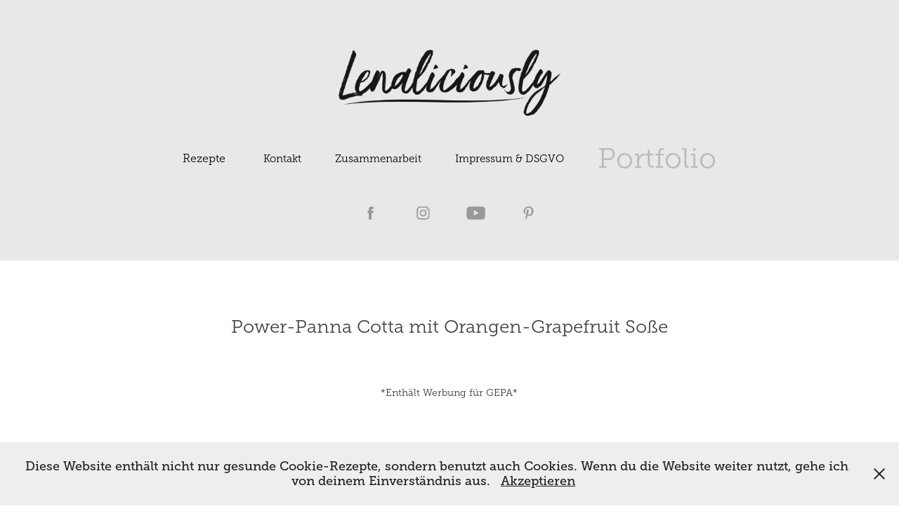

--- FILE ---
content_type: text/html; charset=utf-8
request_url: https://lenaliciously.com/power-panda-cotta-mit-orangen-grapefruit-sosse
body_size: 8694
content:
<!DOCTYPE HTML>
<html lang="en-US">
<head>
  <meta charset="UTF-8" />
  <meta name="viewport" content="width=device-width, initial-scale=1" />
      <meta name="twitter:card"  content="summary_large_image" />
      <meta name="twitter:site"  content="@AdobePortfolio" />
      <meta  property="og:title" content="Lenaliciously - Power-Panna Cotta mit Orangen-Grapefruit Soße" />
      <meta  property="og:image" content="https://cdn.myportfolio.com/3a539fed046053f71d004a1717f12f10/016154f6-e713-41ff-b577-74b5669fe6e6_car_202x158.JPG?h=48e7dc7d7d7458e99d93876342e930db" />
      <link rel="icon" href="[data-uri]"  />
      <link rel="stylesheet" href="/dist/css/main.css" type="text/css" />
      <link rel="stylesheet" href="https://cdn.myportfolio.com/3a539fed046053f71d004a1717f12f10/ab7b64ae976413a10c00f99290e24a431733500805.css?h=cf5f9166607029508ad613e42e3be5d5" type="text/css" />
    <link rel="canonical" href="https://lenaliciously.com/power-panda-cotta-mit-orangen-grapefruit-sosse" />
      <title>Lenaliciously - Power-Panna Cotta mit Orangen-Grapefruit Soße</title>
    <script type="text/javascript" src="//use.typekit.net/ik/[base64].js?cb=35f77bfb8b50944859ea3d3804e7194e7a3173fb" async onload="
    try {
      window.Typekit.load();
    } catch (e) {
      console.warn('Typekit not loaded.');
    }
    "></script>
</head>
  <body class="transition-enabled">  <div class='page-background-video page-background-video-with-panel'>
  </div>
  <div class="js-responsive-nav">
    <div class="responsive-nav has-social">
      <div class="close-responsive-click-area js-close-responsive-nav">
        <div class="close-responsive-button"></div>
      </div>
          <nav data-hover-hint="nav">
            <div class="pages">
                  <div class="gallery-title"><a href="/rezepte" >Rezepte</a></div>
      <div class="page-title">
        <a href="/kontakt-1" >Kontakt</a>
      </div>
      <div class="page-title">
        <a href="/zusammenarbeit" >Zusammenarbeit</a>
      </div>
      <div class="page-title">
        <a href="/impressum" >Impressum &amp; DSGVO</a>
      </div>
      <div class="link-title">
        <a href="https://lenapfetzer.myportfolio.com">Portfolio</a>
      </div>
            </div>
              <div class="social pf-nav-social" data-hover-hint="navSocialIcons">
                <ul>
                        <li>
                          <a href="https://www.facebook.com/Lenaliciously/" target="_blank">
                            <svg xmlns="http://www.w3.org/2000/svg" xmlns:xlink="http://www.w3.org/1999/xlink" version="1.1" x="0px" y="0px" viewBox="0 0 30 24" xml:space="preserve" class="icon"><path d="M16.21 20h-3.26v-8h-1.63V9.24h1.63V7.59c0-2.25 0.92-3.59 3.53-3.59h2.17v2.76H17.3 c-1.02 0-1.08 0.39-1.08 1.11l0 1.38h2.46L18.38 12h-2.17V20z"/></svg>
                          </a>
                        </li>
                        <li>
                          <a href="https://www.instagram.com/lenaliciously/" target="_blank">
                            <svg version="1.1" id="Layer_1" xmlns="http://www.w3.org/2000/svg" xmlns:xlink="http://www.w3.org/1999/xlink" viewBox="0 0 30 24" style="enable-background:new 0 0 30 24;" xml:space="preserve" class="icon">
                            <g>
                              <path d="M15,5.4c2.1,0,2.4,0,3.2,0c0.8,0,1.2,0.2,1.5,0.3c0.4,0.1,0.6,0.3,0.9,0.6c0.3,0.3,0.5,0.5,0.6,0.9
                                c0.1,0.3,0.2,0.7,0.3,1.5c0,0.8,0,1.1,0,3.2s0,2.4,0,3.2c0,0.8-0.2,1.2-0.3,1.5c-0.1,0.4-0.3,0.6-0.6,0.9c-0.3,0.3-0.5,0.5-0.9,0.6
                                c-0.3,0.1-0.7,0.2-1.5,0.3c-0.8,0-1.1,0-3.2,0s-2.4,0-3.2,0c-0.8,0-1.2-0.2-1.5-0.3c-0.4-0.1-0.6-0.3-0.9-0.6
                                c-0.3-0.3-0.5-0.5-0.6-0.9c-0.1-0.3-0.2-0.7-0.3-1.5c0-0.8,0-1.1,0-3.2s0-2.4,0-3.2c0-0.8,0.2-1.2,0.3-1.5c0.1-0.4,0.3-0.6,0.6-0.9
                                c0.3-0.3,0.5-0.5,0.9-0.6c0.3-0.1,0.7-0.2,1.5-0.3C12.6,5.4,12.9,5.4,15,5.4 M15,4c-2.2,0-2.4,0-3.3,0c-0.9,0-1.4,0.2-1.9,0.4
                                c-0.5,0.2-1,0.5-1.4,0.9C7.9,5.8,7.6,6.2,7.4,6.8C7.2,7.3,7.1,7.9,7,8.7C7,9.6,7,9.8,7,12s0,2.4,0,3.3c0,0.9,0.2,1.4,0.4,1.9
                                c0.2,0.5,0.5,1,0.9,1.4c0.4,0.4,0.9,0.7,1.4,0.9c0.5,0.2,1.1,0.3,1.9,0.4c0.9,0,1.1,0,3.3,0s2.4,0,3.3,0c0.9,0,1.4-0.2,1.9-0.4
                                c0.5-0.2,1-0.5,1.4-0.9c0.4-0.4,0.7-0.9,0.9-1.4c0.2-0.5,0.3-1.1,0.4-1.9c0-0.9,0-1.1,0-3.3s0-2.4,0-3.3c0-0.9-0.2-1.4-0.4-1.9
                                c-0.2-0.5-0.5-1-0.9-1.4c-0.4-0.4-0.9-0.7-1.4-0.9c-0.5-0.2-1.1-0.3-1.9-0.4C17.4,4,17.2,4,15,4L15,4L15,4z"/>
                              <path d="M15,7.9c-2.3,0-4.1,1.8-4.1,4.1s1.8,4.1,4.1,4.1s4.1-1.8,4.1-4.1S17.3,7.9,15,7.9L15,7.9z M15,14.7c-1.5,0-2.7-1.2-2.7-2.7
                                c0-1.5,1.2-2.7,2.7-2.7s2.7,1.2,2.7,2.7C17.7,13.5,16.5,14.7,15,14.7L15,14.7z"/>
                              <path d="M20.2,7.7c0,0.5-0.4,1-1,1s-1-0.4-1-1s0.4-1,1-1S20.2,7.2,20.2,7.7L20.2,7.7z"/>
                            </g>
                            </svg>
                          </a>
                        </li>
                        <li>
                          <a href="https://www.youtube.com/lenaliciously/" target="_blank">
                            <svg xmlns="http://www.w3.org/2000/svg" xmlns:xlink="http://www.w3.org/1999/xlink" version="1.1" id="Layer_1" viewBox="0 0 30 24" xml:space="preserve" class="icon"><path d="M26.15 16.54c0 0-0.22 1.57-0.9 2.26c-0.87 0.91-1.84 0.91-2.28 0.96C19.78 20 15 20 15 20 s-5.91-0.05-7.74-0.23c-0.51-0.09-1.64-0.07-2.51-0.97c-0.68-0.69-0.91-2.26-0.91-2.26s-0.23-1.84-0.23-3.68v-1.73 c0-1.84 0.23-3.68 0.23-3.68s0.22-1.57 0.91-2.26c0.87-0.91 1.83-0.91 2.28-0.96C10.22 4 15 4 15 4H15c0 0 4.8 0 8 0.2 c0.44 0.1 1.4 0.1 2.3 0.96c0.68 0.7 0.9 2.3 0.9 2.26s0.23 1.8 0.2 3.68v1.73C26.38 14.7 26.1 16.5 26.1 16.54z M12.65 8.56l0 6.39l6.15-3.18L12.65 8.56z"/></svg>
                          </a>
                        </li>
                        <li>
                          <a href="https://www.pinterest.com/lenaliciously/" target="_blank">
                            <svg xmlns="http://www.w3.org/2000/svg" xmlns:xlink="http://www.w3.org/1999/xlink" version="1.1" id="Layer_1" viewBox="0 0 30 24" xml:space="preserve" class="icon"><path d="M15.36 4C11.13 4 9 7.1 9 9.74c0 1.6 0.6 3 1.8 3.51c0.2 0.1 0.4 0 0.45-0.23 c0.04-0.16 0.14-0.57 0.18-0.74c0.06-0.23 0.04-0.31-0.13-0.51c-0.36-0.44-0.59-1-0.59-1.8c0-2.32 1.68-4.4 4.38-4.4 c2.39 0 3.7 1.5 3.7 3.52c0 2.65-1.14 4.89-2.82 4.89c-0.93 0-1.63-0.8-1.4-1.77c0.27-1.16 0.79-2.42 0.79-3.26 c0-0.75-0.39-1.38-1.2-1.38c-0.95 0-1.72 1.02-1.72 2.38c0 0.9 0.3 1.4 0.3 1.45s-0.97 4.26-1.14 5 c-0.34 1.49-0.05 3.31-0.03 3.49c0.01 0.1 0.1 0.1 0.2 0.05c0.09-0.12 1.22-1.56 1.61-3.01c0.11-0.41 0.63-2.53 0.63-2.53 c0.31 0.6 1.2 1.1 2.2 1.15c2.86 0 4.8-2.69 4.8-6.3C21 6.5 18.8 4 15.4 4z"/></svg>
                          </a>
                        </li>
                </ul>
              </div>
          </nav>
    </div>
  </div>
  <div class="site-wrap cfix js-site-wrap">
      <header class="site-header" data-context="theme.topcontainer" data-hover-hint="header">
          <div class="logo-wrap" data-hover-hint="logo">
                <div class="logo e2e-site-logo-text logo-image  ">
    <a href="/rezepte" class="image-normal image-link">
      <img src="https://cdn.myportfolio.com/3a539fed046053f71d004a1717f12f10/9a001e39-5202-4937-b944-4c604b416f28_rwc_0x0x1772x531x4096.png?h=eb73606b755ef58808b955bc35a6bb3e" alt="Lena Pfetzer">
    </a>
</div>
          </div>
  <div class="hamburger-click-area js-hamburger">
    <div class="hamburger">
      <i></i>
      <i></i>
      <i></i>
    </div>
  </div>
            <nav data-hover-hint="nav">
              <div class="pages">
                  <div class="gallery-title"><a href="/rezepte" >Rezepte</a></div>
      <div class="page-title">
        <a href="/kontakt-1" >Kontakt</a>
      </div>
      <div class="page-title">
        <a href="/zusammenarbeit" >Zusammenarbeit</a>
      </div>
      <div class="page-title">
        <a href="/impressum" >Impressum &amp; DSGVO</a>
      </div>
      <div class="link-title">
        <a href="https://lenapfetzer.myportfolio.com">Portfolio</a>
      </div>
              </div>
                <div class="social pf-nav-social" data-hover-hint="navSocialIcons">
                  <ul>
                          <li>
                            <a href="https://www.facebook.com/Lenaliciously/" target="_blank">
                              <svg xmlns="http://www.w3.org/2000/svg" xmlns:xlink="http://www.w3.org/1999/xlink" version="1.1" x="0px" y="0px" viewBox="0 0 30 24" xml:space="preserve" class="icon"><path d="M16.21 20h-3.26v-8h-1.63V9.24h1.63V7.59c0-2.25 0.92-3.59 3.53-3.59h2.17v2.76H17.3 c-1.02 0-1.08 0.39-1.08 1.11l0 1.38h2.46L18.38 12h-2.17V20z"/></svg>
                            </a>
                          </li>
                          <li>
                            <a href="https://www.instagram.com/lenaliciously/" target="_blank">
                              <svg version="1.1" id="Layer_1" xmlns="http://www.w3.org/2000/svg" xmlns:xlink="http://www.w3.org/1999/xlink" viewBox="0 0 30 24" style="enable-background:new 0 0 30 24;" xml:space="preserve" class="icon">
                              <g>
                                <path d="M15,5.4c2.1,0,2.4,0,3.2,0c0.8,0,1.2,0.2,1.5,0.3c0.4,0.1,0.6,0.3,0.9,0.6c0.3,0.3,0.5,0.5,0.6,0.9
                                  c0.1,0.3,0.2,0.7,0.3,1.5c0,0.8,0,1.1,0,3.2s0,2.4,0,3.2c0,0.8-0.2,1.2-0.3,1.5c-0.1,0.4-0.3,0.6-0.6,0.9c-0.3,0.3-0.5,0.5-0.9,0.6
                                  c-0.3,0.1-0.7,0.2-1.5,0.3c-0.8,0-1.1,0-3.2,0s-2.4,0-3.2,0c-0.8,0-1.2-0.2-1.5-0.3c-0.4-0.1-0.6-0.3-0.9-0.6
                                  c-0.3-0.3-0.5-0.5-0.6-0.9c-0.1-0.3-0.2-0.7-0.3-1.5c0-0.8,0-1.1,0-3.2s0-2.4,0-3.2c0-0.8,0.2-1.2,0.3-1.5c0.1-0.4,0.3-0.6,0.6-0.9
                                  c0.3-0.3,0.5-0.5,0.9-0.6c0.3-0.1,0.7-0.2,1.5-0.3C12.6,5.4,12.9,5.4,15,5.4 M15,4c-2.2,0-2.4,0-3.3,0c-0.9,0-1.4,0.2-1.9,0.4
                                  c-0.5,0.2-1,0.5-1.4,0.9C7.9,5.8,7.6,6.2,7.4,6.8C7.2,7.3,7.1,7.9,7,8.7C7,9.6,7,9.8,7,12s0,2.4,0,3.3c0,0.9,0.2,1.4,0.4,1.9
                                  c0.2,0.5,0.5,1,0.9,1.4c0.4,0.4,0.9,0.7,1.4,0.9c0.5,0.2,1.1,0.3,1.9,0.4c0.9,0,1.1,0,3.3,0s2.4,0,3.3,0c0.9,0,1.4-0.2,1.9-0.4
                                  c0.5-0.2,1-0.5,1.4-0.9c0.4-0.4,0.7-0.9,0.9-1.4c0.2-0.5,0.3-1.1,0.4-1.9c0-0.9,0-1.1,0-3.3s0-2.4,0-3.3c0-0.9-0.2-1.4-0.4-1.9
                                  c-0.2-0.5-0.5-1-0.9-1.4c-0.4-0.4-0.9-0.7-1.4-0.9c-0.5-0.2-1.1-0.3-1.9-0.4C17.4,4,17.2,4,15,4L15,4L15,4z"/>
                                <path d="M15,7.9c-2.3,0-4.1,1.8-4.1,4.1s1.8,4.1,4.1,4.1s4.1-1.8,4.1-4.1S17.3,7.9,15,7.9L15,7.9z M15,14.7c-1.5,0-2.7-1.2-2.7-2.7
                                  c0-1.5,1.2-2.7,2.7-2.7s2.7,1.2,2.7,2.7C17.7,13.5,16.5,14.7,15,14.7L15,14.7z"/>
                                <path d="M20.2,7.7c0,0.5-0.4,1-1,1s-1-0.4-1-1s0.4-1,1-1S20.2,7.2,20.2,7.7L20.2,7.7z"/>
                              </g>
                              </svg>
                            </a>
                          </li>
                          <li>
                            <a href="https://www.youtube.com/lenaliciously/" target="_blank">
                              <svg xmlns="http://www.w3.org/2000/svg" xmlns:xlink="http://www.w3.org/1999/xlink" version="1.1" id="Layer_1" viewBox="0 0 30 24" xml:space="preserve" class="icon"><path d="M26.15 16.54c0 0-0.22 1.57-0.9 2.26c-0.87 0.91-1.84 0.91-2.28 0.96C19.78 20 15 20 15 20 s-5.91-0.05-7.74-0.23c-0.51-0.09-1.64-0.07-2.51-0.97c-0.68-0.69-0.91-2.26-0.91-2.26s-0.23-1.84-0.23-3.68v-1.73 c0-1.84 0.23-3.68 0.23-3.68s0.22-1.57 0.91-2.26c0.87-0.91 1.83-0.91 2.28-0.96C10.22 4 15 4 15 4H15c0 0 4.8 0 8 0.2 c0.44 0.1 1.4 0.1 2.3 0.96c0.68 0.7 0.9 2.3 0.9 2.26s0.23 1.8 0.2 3.68v1.73C26.38 14.7 26.1 16.5 26.1 16.54z M12.65 8.56l0 6.39l6.15-3.18L12.65 8.56z"/></svg>
                            </a>
                          </li>
                          <li>
                            <a href="https://www.pinterest.com/lenaliciously/" target="_blank">
                              <svg xmlns="http://www.w3.org/2000/svg" xmlns:xlink="http://www.w3.org/1999/xlink" version="1.1" id="Layer_1" viewBox="0 0 30 24" xml:space="preserve" class="icon"><path d="M15.36 4C11.13 4 9 7.1 9 9.74c0 1.6 0.6 3 1.8 3.51c0.2 0.1 0.4 0 0.45-0.23 c0.04-0.16 0.14-0.57 0.18-0.74c0.06-0.23 0.04-0.31-0.13-0.51c-0.36-0.44-0.59-1-0.59-1.8c0-2.32 1.68-4.4 4.38-4.4 c2.39 0 3.7 1.5 3.7 3.52c0 2.65-1.14 4.89-2.82 4.89c-0.93 0-1.63-0.8-1.4-1.77c0.27-1.16 0.79-2.42 0.79-3.26 c0-0.75-0.39-1.38-1.2-1.38c-0.95 0-1.72 1.02-1.72 2.38c0 0.9 0.3 1.4 0.3 1.45s-0.97 4.26-1.14 5 c-0.34 1.49-0.05 3.31-0.03 3.49c0.01 0.1 0.1 0.1 0.2 0.05c0.09-0.12 1.22-1.56 1.61-3.01c0.11-0.41 0.63-2.53 0.63-2.53 c0.31 0.6 1.2 1.1 2.2 1.15c2.86 0 4.8-2.69 4.8-6.3C21 6.5 18.8 4 15.4 4z"/></svg>
                            </a>
                          </li>
                  </ul>
                </div>
            </nav>
      </header>
    <div class="site-container">
      <div class="site-content e2e-site-content">
        <main>
  <div class="page-container" data-context="page.page.container" data-hover-hint="pageContainer">
    <section class="page standard-modules">
        <header class="page-header content" data-context="pages" data-identity="id:p5dc5a5050ee14b3269410f3faf53d6dbce3372d24d34d3bfbe672">
            <h1 class="title preserve-whitespace">Power-Panna Cotta mit Orangen-Grapefruit Soße</h1>
            <p class="description"></p>
            <div class="custom1 preserve-whitespace">*Enthält Werbung für GEPA*</div>
        </header>
      <div class="page-content js-page-content" data-context="pages" data-identity="id:p5dc5a5050ee14b3269410f3faf53d6dbce3372d24d34d3bfbe672">
        <div id="project-canvas" class="js-project-modules modules content">
          <div id="project-modules">
              
              
              
              
              
              <div class="project-module module text project-module-text align- js-project-module e2e-site-project-module-text">
  <div class="rich-text js-text-editable module-text"><div style="text-align:left;"><span class="texteditor-inline-fontsize" style="font-size:16px;">Panna Costa-ein absoluter Klassiker, wenn es um Desserts geht!</span></div><div style="text-align:left;"><span class="texteditor-inline-fontsize" style="font-size:16px;">Oh ja, ganz gleich welchen Geburtstag, Weihnachten oder auch Silvester, bei uns gab bzw. gibt es immer noch ein Panna Cotta als Dessert. Und sind wir mal ehrlich, ganz gleich, wie viel man schon gegessen hat, das Dessert geht doch einfach immer. Meine Mutter kann ihre Version höchstwahrscheinlich mittlerweile schon im Schlaf und mit verbundenen Augen so oft hat sie diese Leckerei schon kochen wollen/müssen. </span></div><div style="text-align:left;"><span class="texteditor-inline-fontsize" style="font-size:16px;">Mittlerweile gibt es auch für mich eine vegane Alternative, yay. Damit auch alle anderen in meiner Familie diesen Klassiker genießen können, habe ich heute ein neues Rezept erstellt. Zusammen mit GEPA und ihrem neuen Power-Wellness Tee, gibt es das Gericht nun wohl nicht nur zu ganz besonderen Anlässen. Den sind wir mal ehrlich, Panna Cotta macht sich doch auch wunderbar an einem verregneten Abend im Herbst/Winter, dick eingekuschelt! </span></div><div style="text-align:left;"><span class="texteditor-inline-fontsize" style="font-size:16px;">Neben dem Power-Welness Tee ist außerdem noch Kokosmilch, Reissirup für die gewisse Süße, Bourbon Vanille und eine Prise Agar Agar, was euch das Panna Cotta auch schön zusammenhält. </span></div><div style="text-align:left;"><span class="texteditor-inline-fontsize" style="font-size:16px;">Was aber meiner Meinung nach nicht fehlen darf, ist eine schön fruchtige Soße. Hier habe ich mich für Orange und Grapefruit entschieden. Genau das Richtige für das gewisse Geschmackserlebnis. Wer mag, der kann natürlich auch Himbeeren oder auch eine Schokoladen-Soße dazu genießen. Der Fantasie sind keine Grenzen gesetzt. </span></div></div>
</div>

              
              
              
              
              
              <div class="project-module module image project-module-image js-js-project-module"  style="padding-top: px;
padding-bottom: px;
">

  

  
     <div class="js-lightbox" data-src="https://cdn.myportfolio.com/3a539fed046053f71d004a1717f12f10/65cd4685-c50f-4fde-9c58-b39e92318ca1.JPG?h=002b951cf1dc20a6f0b08f8ba55bfd81">
           <img
             class="js-lazy e2e-site-project-module-image"
             src="[data-uri]"
             data-src="https://cdn.myportfolio.com/3a539fed046053f71d004a1717f12f10/65cd4685-c50f-4fde-9c58-b39e92318ca1_rw_1920.JPG?h=2eb093476163b473b381c5df2dd14bbb"
             data-srcset="https://cdn.myportfolio.com/3a539fed046053f71d004a1717f12f10/65cd4685-c50f-4fde-9c58-b39e92318ca1_rw_600.JPG?h=596ee9e31e25fd54f5931c13a89aa49e 600w,https://cdn.myportfolio.com/3a539fed046053f71d004a1717f12f10/65cd4685-c50f-4fde-9c58-b39e92318ca1_rw_1200.JPG?h=7dd01178f0294f8009343cf0caf625a6 1200w,https://cdn.myportfolio.com/3a539fed046053f71d004a1717f12f10/65cd4685-c50f-4fde-9c58-b39e92318ca1_rw_1920.JPG?h=2eb093476163b473b381c5df2dd14bbb 1280w,"
             data-sizes="(max-width: 1280px) 100vw, 1280px"
             width="1280"
             height="0"
             style="padding-bottom: 150%; background: rgba(0, 0, 0, 0.03)"
             
           >
     </div>
  

</div>

              
              
              
              
              
              
              
              
              
              <div class="project-module module image project-module-image js-js-project-module"  style="padding-top: px;
padding-bottom: px;
">

  

  
     <div class="js-lightbox" data-src="https://cdn.myportfolio.com/3a539fed046053f71d004a1717f12f10/78a17f5d-98e7-4994-9e43-d16b6e0fc1d2.JPG?h=0345f84e79897b867843e241bdf26eae">
           <img
             class="js-lazy e2e-site-project-module-image"
             src="[data-uri]"
             data-src="https://cdn.myportfolio.com/3a539fed046053f71d004a1717f12f10/78a17f5d-98e7-4994-9e43-d16b6e0fc1d2_rw_1920.JPG?h=1ec4adc3a5d0a2bdc874d69bc1b13fac"
             data-srcset="https://cdn.myportfolio.com/3a539fed046053f71d004a1717f12f10/78a17f5d-98e7-4994-9e43-d16b6e0fc1d2_rw_600.JPG?h=20e99e8764bd62a51cef6b4bf35b1efe 600w,https://cdn.myportfolio.com/3a539fed046053f71d004a1717f12f10/78a17f5d-98e7-4994-9e43-d16b6e0fc1d2_rw_1200.JPG?h=8e16fe36fbb0509c52b440d951d28d03 1200w,https://cdn.myportfolio.com/3a539fed046053f71d004a1717f12f10/78a17f5d-98e7-4994-9e43-d16b6e0fc1d2_rw_1920.JPG?h=1ec4adc3a5d0a2bdc874d69bc1b13fac 1280w,"
             data-sizes="(max-width: 1280px) 100vw, 1280px"
             width="1280"
             height="0"
             style="padding-bottom: 150%; background: rgba(0, 0, 0, 0.03)"
             
           >
     </div>
  

</div>

              
              
              
              
              
              
              
              
              
              <div class="project-module module image project-module-image js-js-project-module"  style="padding-top: px;
padding-bottom: px;
">

  

  
     <div class="js-lightbox" data-src="https://cdn.myportfolio.com/3a539fed046053f71d004a1717f12f10/863fe3c8-21b2-4964-8169-ff5cfe76a43c.JPG?h=4c880cfc283613b73038f788954b6807">
           <img
             class="js-lazy e2e-site-project-module-image"
             src="[data-uri]"
             data-src="https://cdn.myportfolio.com/3a539fed046053f71d004a1717f12f10/863fe3c8-21b2-4964-8169-ff5cfe76a43c_rw_1920.JPG?h=4753f70fa4368a52fe4fd7d81235c8bd"
             data-srcset="https://cdn.myportfolio.com/3a539fed046053f71d004a1717f12f10/863fe3c8-21b2-4964-8169-ff5cfe76a43c_rw_600.JPG?h=a5b35e8d105690b6eff041b9ebc67d72 600w,https://cdn.myportfolio.com/3a539fed046053f71d004a1717f12f10/863fe3c8-21b2-4964-8169-ff5cfe76a43c_rw_1200.JPG?h=9aa7cd870cb8d6121692d0ecbfd45f40 1200w,https://cdn.myportfolio.com/3a539fed046053f71d004a1717f12f10/863fe3c8-21b2-4964-8169-ff5cfe76a43c_rw_1920.JPG?h=4753f70fa4368a52fe4fd7d81235c8bd 1280w,"
             data-sizes="(max-width: 1280px) 100vw, 1280px"
             width="1280"
             height="0"
             style="padding-bottom: 150%; background: rgba(0, 0, 0, 0.03)"
             
           >
     </div>
  

</div>

              
              
              
              
              
              
              
              
              
              
              
              
              
              
              
              <div class="project-module module media_collection project-module-media_collection" data-id="m5dc5a6b934e8fff745322eb959a0981ecf0bf96885da9e5f0cf23"  style="padding-top: px;
padding-bottom: px;
">
  <div class="grid--main js-grid-main" data-grid-max-images="
  ">
    <div class="grid__item-container js-grid-item-container" data-flex-grow="173.33333333333" style="width:173.33333333333px; flex-grow:173.33333333333;" data-width="1280" data-height="1920">
      <script type="text/html" class="js-lightbox-slide-content">
        <div class="grid__image-wrapper">
          <img src="https://cdn.myportfolio.com/3a539fed046053f71d004a1717f12f10/6b3174b9-8c2a-435e-98e4-36cd0875d995_rw_1920.JPG?h=e7f4b183b5ad8af45eff057a9edc458f" srcset="https://cdn.myportfolio.com/3a539fed046053f71d004a1717f12f10/6b3174b9-8c2a-435e-98e4-36cd0875d995_rw_600.JPG?h=74485139452af103f9963473aa890fb7 600w,https://cdn.myportfolio.com/3a539fed046053f71d004a1717f12f10/6b3174b9-8c2a-435e-98e4-36cd0875d995_rw_1200.JPG?h=f790aff90f0eb3929e369534465f277e 1200w,https://cdn.myportfolio.com/3a539fed046053f71d004a1717f12f10/6b3174b9-8c2a-435e-98e4-36cd0875d995_rw_1920.JPG?h=e7f4b183b5ad8af45eff057a9edc458f 1280w,"  sizes="(max-width: 1280px) 100vw, 1280px">
        <div>
      </script>
      <img
        class="grid__item-image js-grid__item-image grid__item-image-lazy js-lazy"
        src="[data-uri]"
        
        data-src="https://cdn.myportfolio.com/3a539fed046053f71d004a1717f12f10/6b3174b9-8c2a-435e-98e4-36cd0875d995_rw_1920.JPG?h=e7f4b183b5ad8af45eff057a9edc458f"
        data-srcset="https://cdn.myportfolio.com/3a539fed046053f71d004a1717f12f10/6b3174b9-8c2a-435e-98e4-36cd0875d995_rw_600.JPG?h=74485139452af103f9963473aa890fb7 600w,https://cdn.myportfolio.com/3a539fed046053f71d004a1717f12f10/6b3174b9-8c2a-435e-98e4-36cd0875d995_rw_1200.JPG?h=f790aff90f0eb3929e369534465f277e 1200w,https://cdn.myportfolio.com/3a539fed046053f71d004a1717f12f10/6b3174b9-8c2a-435e-98e4-36cd0875d995_rw_1920.JPG?h=e7f4b183b5ad8af45eff057a9edc458f 1280w,"
      >
      <span class="grid__item-filler" style="padding-bottom:150%;"></span>
    </div>
    <div class="grid__item-container js-grid-item-container" data-flex-grow="173.33333333333" style="width:173.33333333333px; flex-grow:173.33333333333;" data-width="1280" data-height="1920">
      <script type="text/html" class="js-lightbox-slide-content">
        <div class="grid__image-wrapper">
          <img src="https://cdn.myportfolio.com/3a539fed046053f71d004a1717f12f10/345c91ab-1a32-4bb8-84d3-9ec48e344043_rw_1920.JPG?h=6e50a3dcc20635bdd0560e03e8b4759e" srcset="https://cdn.myportfolio.com/3a539fed046053f71d004a1717f12f10/345c91ab-1a32-4bb8-84d3-9ec48e344043_rw_600.JPG?h=d9fc3905432b34a7c81e49a520ec42b0 600w,https://cdn.myportfolio.com/3a539fed046053f71d004a1717f12f10/345c91ab-1a32-4bb8-84d3-9ec48e344043_rw_1200.JPG?h=09307b916aca7fb7fbd317b4407ce2ee 1200w,https://cdn.myportfolio.com/3a539fed046053f71d004a1717f12f10/345c91ab-1a32-4bb8-84d3-9ec48e344043_rw_1920.JPG?h=6e50a3dcc20635bdd0560e03e8b4759e 1280w,"  sizes="(max-width: 1280px) 100vw, 1280px">
        <div>
      </script>
      <img
        class="grid__item-image js-grid__item-image grid__item-image-lazy js-lazy"
        src="[data-uri]"
        
        data-src="https://cdn.myportfolio.com/3a539fed046053f71d004a1717f12f10/345c91ab-1a32-4bb8-84d3-9ec48e344043_rw_1920.JPG?h=6e50a3dcc20635bdd0560e03e8b4759e"
        data-srcset="https://cdn.myportfolio.com/3a539fed046053f71d004a1717f12f10/345c91ab-1a32-4bb8-84d3-9ec48e344043_rw_600.JPG?h=d9fc3905432b34a7c81e49a520ec42b0 600w,https://cdn.myportfolio.com/3a539fed046053f71d004a1717f12f10/345c91ab-1a32-4bb8-84d3-9ec48e344043_rw_1200.JPG?h=09307b916aca7fb7fbd317b4407ce2ee 1200w,https://cdn.myportfolio.com/3a539fed046053f71d004a1717f12f10/345c91ab-1a32-4bb8-84d3-9ec48e344043_rw_1920.JPG?h=6e50a3dcc20635bdd0560e03e8b4759e 1280w,"
      >
      <span class="grid__item-filler" style="padding-bottom:150%;"></span>
    </div>
    <div class="js-grid-spacer"></div>
  </div>
</div>

              
              
              
              <div class="project-module module image project-module-image js-js-project-module"  style="padding-top: px;
padding-bottom: px;
">

  

  
     <div class="js-lightbox" data-src="https://cdn.myportfolio.com/3a539fed046053f71d004a1717f12f10/577aed7b-49df-4fb3-b357-667787b50a7e.JPG?h=6cd226c935fc6451964ec4b132b4bbfb">
           <img
             class="js-lazy e2e-site-project-module-image"
             src="[data-uri]"
             data-src="https://cdn.myportfolio.com/3a539fed046053f71d004a1717f12f10/577aed7b-49df-4fb3-b357-667787b50a7e_rw_1920.JPG?h=eeb9531ac45d058e4df03fc4d68cb9cb"
             data-srcset="https://cdn.myportfolio.com/3a539fed046053f71d004a1717f12f10/577aed7b-49df-4fb3-b357-667787b50a7e_rw_600.JPG?h=9a4835b93b4691f15a16457922cafc3a 600w,https://cdn.myportfolio.com/3a539fed046053f71d004a1717f12f10/577aed7b-49df-4fb3-b357-667787b50a7e_rw_1200.JPG?h=b46a21c9218cc98bece76830b369594a 1200w,https://cdn.myportfolio.com/3a539fed046053f71d004a1717f12f10/577aed7b-49df-4fb3-b357-667787b50a7e_rw_1920.JPG?h=eeb9531ac45d058e4df03fc4d68cb9cb 1280w,"
             data-sizes="(max-width: 1280px) 100vw, 1280px"
             width="1280"
             height="0"
             style="padding-bottom: 150%; background: rgba(0, 0, 0, 0.03)"
             
           >
     </div>
  

</div>

              
              
              
              
              
              
              
              
              
              <div class="project-module module image project-module-image js-js-project-module"  style="padding-top: px;
padding-bottom: px;
">

  

  
     <div class="js-lightbox" data-src="https://cdn.myportfolio.com/3a539fed046053f71d004a1717f12f10/2a3011bd-d626-4c23-846e-c92c2f1b684b.JPG?h=69b4204fcfd3c387e22538e6dcebea7c">
           <img
             class="js-lazy e2e-site-project-module-image"
             src="[data-uri]"
             data-src="https://cdn.myportfolio.com/3a539fed046053f71d004a1717f12f10/2a3011bd-d626-4c23-846e-c92c2f1b684b_rw_1920.JPG?h=fd86959926e0c0f546808c5806a41749"
             data-srcset="https://cdn.myportfolio.com/3a539fed046053f71d004a1717f12f10/2a3011bd-d626-4c23-846e-c92c2f1b684b_rw_600.JPG?h=e1950818d184da825211e73a6fe1211a 600w,https://cdn.myportfolio.com/3a539fed046053f71d004a1717f12f10/2a3011bd-d626-4c23-846e-c92c2f1b684b_rw_1200.JPG?h=14226355fd095e2c28a9abad51a81e3f 1200w,https://cdn.myportfolio.com/3a539fed046053f71d004a1717f12f10/2a3011bd-d626-4c23-846e-c92c2f1b684b_rw_1920.JPG?h=fd86959926e0c0f546808c5806a41749 1280w,"
             data-sizes="(max-width: 1280px) 100vw, 1280px"
             width="1280"
             height="0"
             style="padding-bottom: 150%; background: rgba(0, 0, 0, 0.03)"
             
           >
     </div>
  

</div>

              
              
              
              
              
              
              
              
              
              <div class="project-module module image project-module-image js-js-project-module"  style="padding-top: 0px;
padding-bottom: 40px;
  width: 80%;
  float: center;
  clear: both;
">

  

  
     <div class="js-lightbox" data-src="https://cdn.myportfolio.com/3a539fed046053f71d004a1717f12f10/79e5eb4c-a3c1-466a-8ec1-bffa9b248739.png?h=6b61169a33800a728d8071da5cb0f4ed">
           <img
             class="js-lazy e2e-site-project-module-image"
             src="[data-uri]"
             data-src="https://cdn.myportfolio.com/3a539fed046053f71d004a1717f12f10/79e5eb4c-a3c1-466a-8ec1-bffa9b248739_rw_1920.png?h=1723c787287d2de5b99fb4c1546747a4"
             data-srcset="https://cdn.myportfolio.com/3a539fed046053f71d004a1717f12f10/79e5eb4c-a3c1-466a-8ec1-bffa9b248739_rw_600.png?h=c5ca0a2292fda70bfaa9c5caa13bc215 600w,https://cdn.myportfolio.com/3a539fed046053f71d004a1717f12f10/79e5eb4c-a3c1-466a-8ec1-bffa9b248739_rw_1200.png?h=5ef4f87d37e56ce5d9a69114622149b6 1200w,https://cdn.myportfolio.com/3a539fed046053f71d004a1717f12f10/79e5eb4c-a3c1-466a-8ec1-bffa9b248739_rw_1920.png?h=1723c787287d2de5b99fb4c1546747a4 1417w,"
             data-sizes="(max-width: 1417px) 100vw, 1417px"
             width="1417"
             height="0"
             style="padding-bottom: 133.33%; background: rgba(0, 0, 0, 0.03)"
             
           >
     </div>
  

</div>

              
              
              
              
              
              
              
              
              
              <div class="project-module module image project-module-image js-js-project-module"  style="padding-top: px;
padding-bottom: px;
">

  

  
     <div class="js-lightbox" data-src="https://cdn.myportfolio.com/3a539fed046053f71d004a1717f12f10/bd3a2887-b554-4bb7-a88c-5926469e30b4.JPG?h=cf73f35c07f8c0c17ef6d4bc0a29b744">
           <img
             class="js-lazy e2e-site-project-module-image"
             src="[data-uri]"
             data-src="https://cdn.myportfolio.com/3a539fed046053f71d004a1717f12f10/bd3a2887-b554-4bb7-a88c-5926469e30b4_rw_1920.JPG?h=88fbed7002ffa84eeec6f36a820a119d"
             data-srcset="https://cdn.myportfolio.com/3a539fed046053f71d004a1717f12f10/bd3a2887-b554-4bb7-a88c-5926469e30b4_rw_600.JPG?h=7844cb9b369c02a620ce9ab50ca04bd9 600w,https://cdn.myportfolio.com/3a539fed046053f71d004a1717f12f10/bd3a2887-b554-4bb7-a88c-5926469e30b4_rw_1200.JPG?h=1a102f08f5e1ceadc7229d38f0d345d2 1200w,https://cdn.myportfolio.com/3a539fed046053f71d004a1717f12f10/bd3a2887-b554-4bb7-a88c-5926469e30b4_rw_1920.JPG?h=88fbed7002ffa84eeec6f36a820a119d 1280w,"
             data-sizes="(max-width: 1280px) 100vw, 1280px"
             width="1280"
             height="0"
             style="padding-bottom: 150%; background: rgba(0, 0, 0, 0.03)"
             
           >
     </div>
  

</div>

              
              
              
              
              
              
              
              
              
              <div class="project-module module image project-module-image js-js-project-module"  style="padding-top: px;
padding-bottom: px;
">

  

  
     <div class="js-lightbox" data-src="https://cdn.myportfolio.com/3a539fed046053f71d004a1717f12f10/a2655d4c-ad5a-45c4-8cc4-199e9626517d.JPG?h=e0e334a927fb2f019078781fd2c3c168">
           <img
             class="js-lazy e2e-site-project-module-image"
             src="[data-uri]"
             data-src="https://cdn.myportfolio.com/3a539fed046053f71d004a1717f12f10/a2655d4c-ad5a-45c4-8cc4-199e9626517d_rw_1920.JPG?h=dbb466c8897601c769518cd940e72785"
             data-srcset="https://cdn.myportfolio.com/3a539fed046053f71d004a1717f12f10/a2655d4c-ad5a-45c4-8cc4-199e9626517d_rw_600.JPG?h=ec234caa16221c8260a3786980ad5afa 600w,https://cdn.myportfolio.com/3a539fed046053f71d004a1717f12f10/a2655d4c-ad5a-45c4-8cc4-199e9626517d_rw_1200.JPG?h=ad86859a6d6821e06b78abb3be0050ae 1200w,https://cdn.myportfolio.com/3a539fed046053f71d004a1717f12f10/a2655d4c-ad5a-45c4-8cc4-199e9626517d_rw_1920.JPG?h=dbb466c8897601c769518cd940e72785 1280w,"
             data-sizes="(max-width: 1280px) 100vw, 1280px"
             width="1280"
             height="0"
             style="padding-bottom: 150%; background: rgba(0, 0, 0, 0.03)"
             
           >
     </div>
  

</div>

              
              
              
              
              
              
              
              
              
              <div class="project-module module image project-module-image js-js-project-module"  style="padding-top: 0px;
padding-bottom: 40px;
  width: 80%;
  float: center;
  clear: both;
">

  

  
     <div class="js-lightbox" data-src="https://cdn.myportfolio.com/3a539fed046053f71d004a1717f12f10/5c3328cb-3131-4d95-ba0f-99abca5effa7.png?h=e12c63652b969e12f0a0c15e7d21885e">
           <img
             class="js-lazy e2e-site-project-module-image"
             src="[data-uri]"
             data-src="https://cdn.myportfolio.com/3a539fed046053f71d004a1717f12f10/5c3328cb-3131-4d95-ba0f-99abca5effa7_rw_1920.png?h=554fe7b6a0be46968b0e7e44d69db9d2"
             data-srcset="https://cdn.myportfolio.com/3a539fed046053f71d004a1717f12f10/5c3328cb-3131-4d95-ba0f-99abca5effa7_rw_600.png?h=7c753b789da47d349aea473c56b7d2f4 600w,https://cdn.myportfolio.com/3a539fed046053f71d004a1717f12f10/5c3328cb-3131-4d95-ba0f-99abca5effa7_rw_1200.png?h=0af66966e33ce93215aa290833ed061a 1200w,https://cdn.myportfolio.com/3a539fed046053f71d004a1717f12f10/5c3328cb-3131-4d95-ba0f-99abca5effa7_rw_1920.png?h=554fe7b6a0be46968b0e7e44d69db9d2 1417w,"
             data-sizes="(max-width: 1417px) 100vw, 1417px"
             width="1417"
             height="0"
             style="padding-bottom: 133.33%; background: rgba(0, 0, 0, 0.03)"
             
           >
     </div>
  

</div>

              
              
              
              
              
              
              
              
              
              
              
              
              
              <div class="project-module module text project-module-text align- js-project-module e2e-site-project-module-text">
  <div class="rich-text js-text-editable module-text"><div style="text-align:left;"><span class="texteditor-inline-fontsize" style="font-size:16px;">English translation</span></div><div style="text-align:left;"><span class="texteditor-inline-fontsize" style="font-size:16px;">Panna Costa - an absolute classic when it comes to desserts! </span></div><div style="text-align:left;"><span class="texteditor-inline-fontsize" style="font-size:16px;">Oh yes, no matter what on birthdays, Christmas or New Year's Eve, there is still a panna cotta as a dessert. And let's be honest, no matter how much you have already eaten, there's always a bit space for dessert. My mother has made her own version of panna cotta, I guess a gazillion times. Its crazy and I bet she could cook her version even while asleep. </span></div><div style="text-align:left;"><span class="texteditor-inline-fontsize" style="font-size:16px;">Meanwhile there is also a vegan alternative for me too, yay. So that everyone else in my family can enjoy this classic dessert, I have created a new recipe today. Together with GEPA and there new Power-Wellness tea. This dish is now not only for a very special occasions. </span></div><div style="text-align:left;"><span class="texteditor-inline-fontsize" style="font-size:16px;">Lets be honest, Panna Cotta is also wonderful on a rainy evening in autumn / winter, thick cuddled up!In addition to the Power-Welness tea is also still coconut milk, rice syrup for the sweetness, bourbon vanilla and a pinch of agar agar, what the Panna Cotta holds together nicely. </span></div><div style="text-align:left;"><span class="texteditor-inline-fontsize" style="font-size:16px;">What I think should not be missing is a nice fruity sauce. Here I chose orange and grapefruit. Just the thing for the best taste experience. If you like, you can of course also enjoy raspberries or a chocolate sauce. The imagination knows no limits.</span></div></div>
</div>

              
              
              
              
              
              <div class="project-module module image project-module-image js-js-project-module"  style="padding-top: px;
padding-bottom: px;
">

  

  
     <div class="js-lightbox" data-src="https://cdn.myportfolio.com/3a539fed046053f71d004a1717f12f10/3e9e61be-6409-45f3-ad4a-74ccfc63cbcb.JPG?h=5716388713a07cd01be2e6c102a90514">
           <img
             class="js-lazy e2e-site-project-module-image"
             src="[data-uri]"
             data-src="https://cdn.myportfolio.com/3a539fed046053f71d004a1717f12f10/3e9e61be-6409-45f3-ad4a-74ccfc63cbcb_rw_1920.JPG?h=992ed86e74b83d0627520feb64c1a01d"
             data-srcset="https://cdn.myportfolio.com/3a539fed046053f71d004a1717f12f10/3e9e61be-6409-45f3-ad4a-74ccfc63cbcb_rw_600.JPG?h=8a7259ae44ff5d2c0ca16fd626c02784 600w,https://cdn.myportfolio.com/3a539fed046053f71d004a1717f12f10/3e9e61be-6409-45f3-ad4a-74ccfc63cbcb_rw_1200.JPG?h=775e3c1503215f23d888e12796c09772 1200w,https://cdn.myportfolio.com/3a539fed046053f71d004a1717f12f10/3e9e61be-6409-45f3-ad4a-74ccfc63cbcb_rw_1920.JPG?h=992ed86e74b83d0627520feb64c1a01d 1920w,"
             data-sizes="(max-width: 1920px) 100vw, 1920px"
             width="1920"
             height="0"
             style="padding-bottom: 66.67%; background: rgba(0, 0, 0, 0.03)"
             
           >
     </div>
  

</div>

              
              
              
              
              
              
              
              
          </div>
        </div>
      </div>
    </section>
        <section class="back-to-top" data-hover-hint="backToTop">
          <a href="#"><span class="arrow">&uarr;</span><span class="preserve-whitespace">Back to Top</span></a>
        </section>
        <a class="back-to-top-fixed js-back-to-top back-to-top-fixed-with-panel" data-hover-hint="backToTop" data-hover-hint-placement="top-start" href="#">
          <svg version="1.1" id="Layer_1" xmlns="http://www.w3.org/2000/svg" xmlns:xlink="http://www.w3.org/1999/xlink" x="0px" y="0px"
           viewBox="0 0 26 26" style="enable-background:new 0 0 26 26;" xml:space="preserve" class="icon icon-back-to-top">
          <g>
            <path d="M13.8,1.3L21.6,9c0.1,0.1,0.1,0.3,0.2,0.4c0.1,0.1,0.1,0.3,0.1,0.4s0,0.3-0.1,0.4c-0.1,0.1-0.1,0.3-0.3,0.4
              c-0.1,0.1-0.2,0.2-0.4,0.3c-0.2,0.1-0.3,0.1-0.4,0.1c-0.1,0-0.3,0-0.4-0.1c-0.2-0.1-0.3-0.2-0.4-0.3L14.2,5l0,19.1
              c0,0.2-0.1,0.3-0.1,0.5c0,0.1-0.1,0.3-0.3,0.4c-0.1,0.1-0.2,0.2-0.4,0.3c-0.1,0.1-0.3,0.1-0.5,0.1c-0.1,0-0.3,0-0.4-0.1
              c-0.1-0.1-0.3-0.1-0.4-0.3c-0.1-0.1-0.2-0.2-0.3-0.4c-0.1-0.1-0.1-0.3-0.1-0.5l0-19.1l-5.7,5.7C6,10.8,5.8,10.9,5.7,11
              c-0.1,0.1-0.3,0.1-0.4,0.1c-0.2,0-0.3,0-0.4-0.1c-0.1-0.1-0.3-0.2-0.4-0.3c-0.1-0.1-0.1-0.2-0.2-0.4C4.1,10.2,4,10.1,4.1,9.9
              c0-0.1,0-0.3,0.1-0.4c0-0.1,0.1-0.3,0.3-0.4l7.7-7.8c0.1,0,0.2-0.1,0.2-0.1c0,0,0.1-0.1,0.2-0.1c0.1,0,0.2,0,0.2-0.1
              c0.1,0,0.1,0,0.2,0c0,0,0.1,0,0.2,0c0.1,0,0.2,0,0.2,0.1c0.1,0,0.1,0.1,0.2,0.1C13.7,1.2,13.8,1.2,13.8,1.3z"/>
          </g>
          </svg>
        </a>
  </div>
              <footer class="site-footer" data-hover-hint="footer">
                <div class="footer-text">
                  Copyright © <a href="http://lenaliciously.com" target="_blank"> 2021 Lena Pfetzer/Lenaliciously</a>
                </div>
              </footer>
        </main>
      </div>
    </div>
  </div>
  <div class="cookie-banner js-cookie-banner">
    <p>Diese Website enthält nicht nur gesunde Cookie-Rezepte, sondern benutzt auch Cookies. Wenn du die Website weiter nutzt, gehe ich von deinem Einverständnis aus.
      <a class="consent-link" href="#">Akzeptieren</a>
      <a class="decline-link" href="#"></a>
    </p>
    <svg xmlns="http://www.w3.org/2000/svg" viewBox="-6458 -2604 16 16" class='close-btn'>
      <g id="Group_1479" data-name="Group 1479" transform="translate(-8281.367 -3556.368)">
        <rect id="Rectangle_6401" data-name="Rectangle 6401" class="stroke" width="1.968" height="20.66" transform="translate(1823.367 953.759) rotate(-45)"/>
        <rect id="Rectangle_6402" data-name="Rectangle 6402" class="stroke" width="1.968" height="20.66" transform="translate(1824.758 968.368) rotate(-135)"/>
      </g>
    </svg>
  </div>
</body>
<script type="text/javascript">
  // fix for Safari's back/forward cache
  window.onpageshow = function(e) {
    if (e.persisted) { window.location.reload(); }
  };
</script>
  <script type="text/javascript">var __config__ = {"page_id":"p5dc5a5050ee14b3269410f3faf53d6dbce3372d24d34d3bfbe672","theme":{"name":"mell"},"pageTransition":true,"linkTransition":true,"disableDownload":false,"localizedValidationMessages":{"required":"This field is required","Email":"This field must be a valid email address"},"lightbox":{"enabled":true,"color":{"opacity":0.94,"hex":"#fff"}},"cookie_banner":{"enabled":true,"color":{"text":"#212121","bg":"#EDEEEE"}},"googleAnalytics":{"trackingCode":"UA-125867264-1","anonymization":false}};</script>
  <script type="text/javascript" src="/site/translations?cb=35f77bfb8b50944859ea3d3804e7194e7a3173fb"></script>
  <script type="text/javascript" src="/dist/js/main.js?cb=35f77bfb8b50944859ea3d3804e7194e7a3173fb"></script>
</html>
